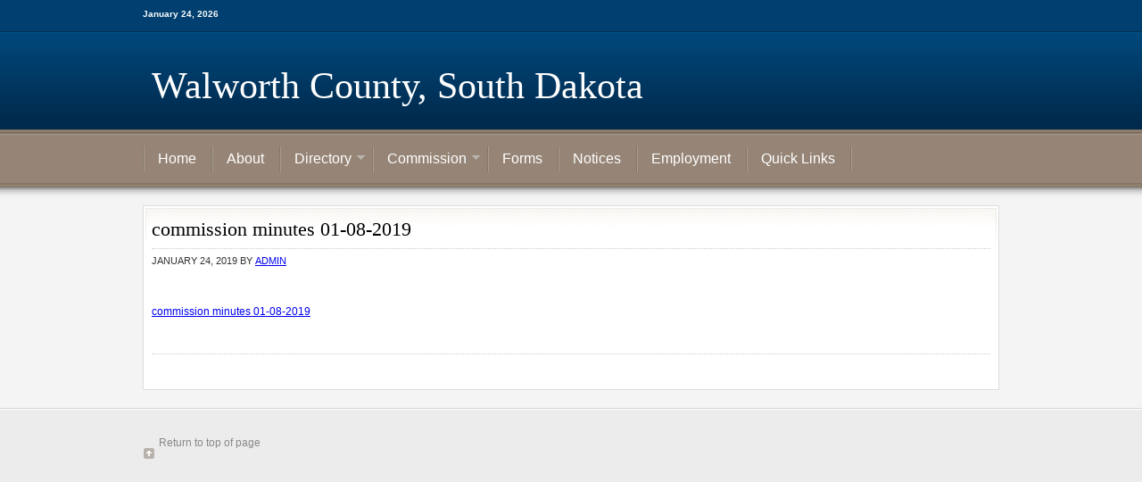

--- FILE ---
content_type: text/html; charset=UTF-8
request_url: https://walworthco.org/commission-minutes/commission-minutes-01-08-2019/
body_size: 4272
content:
<!DOCTYPE html PUBLIC "-//W3C//DTD XHTML 1.0 Transitional//EN" "http://www.w3.org/TR/xhtml1/DTD/xhtml1-transitional.dtd">
<html xmlns="http://www.w3.org/1999/xhtml" lang="en-US" xml:lang="en-US">
<head profile="http://gmpg.org/xfn/11">
<meta http-equiv="Content-Type" content="text/html; charset=UTF-8" />
			<meta name="robots" content="noodp,noydir" />
		<title>commission minutes 01-08-2019</title>
<meta name='robots' content='max-image-preview:large' />
<link rel="alternate" type="application/rss+xml" title="Walworth County, South Dakota &raquo; Feed" href="https://walworthco.org/feed/" />
<link rel="alternate" type="application/rss+xml" title="Walworth County, South Dakota &raquo; Comments Feed" href="https://walworthco.org/comments/feed/" />
<link rel="alternate" title="oEmbed (JSON)" type="application/json+oembed" href="https://walworthco.org/wp-json/oembed/1.0/embed?url=https%3A%2F%2Fwalworthco.org%2Fcommission-minutes%2Fcommission-minutes-01-08-2019%2F" />
<link rel="alternate" title="oEmbed (XML)" type="text/xml+oembed" href="https://walworthco.org/wp-json/oembed/1.0/embed?url=https%3A%2F%2Fwalworthco.org%2Fcommission-minutes%2Fcommission-minutes-01-08-2019%2F&#038;format=xml" />
<link rel="canonical" href="https://walworthco.org/commission-minutes/commission-minutes-01-08-2019/" />
<style id='wp-img-auto-sizes-contain-inline-css' type='text/css'>
img:is([sizes=auto i],[sizes^="auto," i]){contain-intrinsic-size:3000px 1500px}
/*# sourceURL=wp-img-auto-sizes-contain-inline-css */
</style>

<link rel='stylesheet' id='education-theme-css' href='https://walworthco.org/wp-content/themes/walworth/style.css?ver=1.0' type='text/css' media='all' />
<style id='wp-emoji-styles-inline-css' type='text/css'>

	img.wp-smiley, img.emoji {
		display: inline !important;
		border: none !important;
		box-shadow: none !important;
		height: 1em !important;
		width: 1em !important;
		margin: 0 0.07em !important;
		vertical-align: -0.1em !important;
		background: none !important;
		padding: 0 !important;
	}
/*# sourceURL=wp-emoji-styles-inline-css */
</style>
<link rel='stylesheet' id='collapscore-css-css' href='https://walworthco.org/wp-content/plugins/jquery-collapse-o-matic/css/core_style.css?ver=1.0' type='text/css' media='all' />
<link rel='stylesheet' id='collapseomatic-css-css' href='https://walworthco.org/wp-content/plugins/jquery-collapse-o-matic/css/light_style.css?ver=1.6' type='text/css' media='all' />
<script type="text/javascript" src="https://walworthco.org/wp-includes/js/jquery/jquery.min.js?ver=3.7.1" id="jquery-core-js"></script>
<script type="text/javascript" src="https://walworthco.org/wp-includes/js/jquery/jquery-migrate.min.js?ver=3.4.1" id="jquery-migrate-js"></script>
<link rel="https://api.w.org/" href="https://walworthco.org/wp-json/" /><link rel="alternate" title="JSON" type="application/json" href="https://walworthco.org/wp-json/wp/v2/media/1403" /><link rel="EditURI" type="application/rsd+xml" title="RSD" href="https://walworthco.org/xmlrpc.php?rsd" />
<link rel="icon" href="https://walworthco.org/wp-content/themes/walworth/images/favicon.ico" />
<link rel="pingback" href="https://walworthco.org/xmlrpc.php" />
</head>
<body class="attachment wp-singular attachment-template-default attachmentid-1403 attachment-vnd.openxmlformats-officedocument.wordprocessingml.document wp-theme-genesis wp-child-theme-walworth header-full-width full-width-content"><div id="wrap"><div id="topnav" role="banner">
	<div class="topnav-left">
		<p>January 24, 2026</p>
	</div><!-- end .topnav-left -->
	<div class="topnav-right">

	</div><!-- end .topnav-right -->
</div><!-- end #topnav -->
<div id="header" role="banner"><div class="wrap"><div id="title-area"><p id="title"><a href="https://walworthco.org/">Walworth County, South Dakota</a></p></div></div></div><div id="nav" role="navigation"><div class="wrap"><ul id="menu-custom-menu" class="menu genesis-nav-menu menu-primary js-superfish"><li id="menu-item-251" class="menu-item menu-item-type-custom menu-item-object-custom menu-item-home menu-item-251"><a href="https://walworthco.org">Home</a></li>
<li id="menu-item-225" class="menu-item menu-item-type-post_type menu-item-object-page menu-item-225"><a href="https://walworthco.org/about-3/">About</a></li>
<li id="menu-item-234" class="menu-item menu-item-type-post_type menu-item-object-page menu-item-has-children menu-item-234"><a href="https://walworthco.org/directory/">Directory</a>
<ul class="sub-menu">
	<li id="menu-item-226" class="menu-item menu-item-type-post_type menu-item-object-page menu-item-226"><a href="https://walworthco.org/auditor/">Auditor</a></li>
	<li id="menu-item-227" class="menu-item menu-item-type-post_type menu-item-object-page menu-item-227"><a href="https://walworthco.org/clerk-of-courts/">Clerk of Courts</a></li>
	<li id="menu-item-230" class="menu-item menu-item-type-post_type menu-item-object-page menu-item-230"><a href="https://walworthco.org/community-health/">Community Health Nurse</a></li>
	<li id="menu-item-233" class="menu-item menu-item-type-post_type menu-item-object-page menu-item-233"><a href="https://walworthco.org/director-of-equalization/">Director of Equalization</a></li>
	<li id="menu-item-235" class="menu-item menu-item-type-post_type menu-item-object-page menu-item-235"><a href="https://walworthco.org/emergency-management/">Emergency Management</a></li>
	<li id="menu-item-237" class="menu-item menu-item-type-post_type menu-item-object-page menu-item-237"><a href="https://walworthco.org/extension-office/">Extension Office</a></li>
	<li id="menu-item-239" class="menu-item menu-item-type-post_type menu-item-object-page menu-item-239"><a href="https://walworthco.org/highway-department/">Highway Department</a></li>
	<li id="menu-item-240" class="menu-item menu-item-type-post_type menu-item-object-page menu-item-240"><a href="https://walworthco.org/landfill/">Landfill</a></li>
	<li id="menu-item-242" class="menu-item menu-item-type-post_type menu-item-object-page menu-item-242"><a href="https://walworthco.org/planning-zoning/">Planning &#038; Zoning</a></li>
	<li id="menu-item-244" class="menu-item menu-item-type-post_type menu-item-object-page menu-item-244"><a href="https://walworthco.org/register-of-deeds/">Register of Deeds</a></li>
	<li id="menu-item-245" class="menu-item menu-item-type-post_type menu-item-object-page menu-item-245"><a href="https://walworthco.org/sheriff/">Sheriff</a></li>
	<li id="menu-item-246" class="menu-item menu-item-type-post_type menu-item-object-page menu-item-246"><a href="https://walworthco.org/states-attorney/">States Attorney</a></li>
	<li id="menu-item-247" class="menu-item menu-item-type-post_type menu-item-object-page menu-item-247"><a href="https://walworthco.org/treasurer/">Treasurer</a></li>
	<li id="menu-item-248" class="menu-item menu-item-type-post_type menu-item-object-page menu-item-248"><a href="https://walworthco.org/veteran-services/">Veteran Services</a></li>
	<li id="menu-item-249" class="menu-item menu-item-type-post_type menu-item-object-page menu-item-249"><a href="https://walworthco.org/weed-pest/">Weed &#038; Pest</a></li>
	<li id="menu-item-250" class="menu-item menu-item-type-post_type menu-item-object-page menu-item-250"><a href="https://walworthco.org/welfare-office/">Welfare Office</a></li>
</ul>
</li>
<li id="menu-item-228" class="menu-item menu-item-type-post_type menu-item-object-page menu-item-has-children menu-item-228"><a href="https://walworthco.org/commission/">Commission</a>
<ul class="sub-menu">
	<li id="menu-item-490" class="menu-item menu-item-type-post_type menu-item-object-page menu-item-490"><a href="https://walworthco.org/agenda/">Agenda</a></li>
	<li id="menu-item-229" class="menu-item menu-item-type-post_type menu-item-object-page menu-item-229"><a href="https://walworthco.org/commission-minutes/">Commission Minutes</a></li>
	<li id="menu-item-231" class="menu-item menu-item-type-post_type menu-item-object-page menu-item-231"><a href="https://walworthco.org/county-commissioners/">County Commissioners</a></li>
	<li id="menu-item-232" class="menu-item menu-item-type-post_type menu-item-object-page menu-item-232"><a href="https://walworthco.org/county-ordinances/">County Ordinances &#038;  Resolutions</a></li>
</ul>
</li>
<li id="menu-item-238" class="menu-item menu-item-type-post_type menu-item-object-page menu-item-238"><a href="https://walworthco.org/forms/">Forms</a></li>
<li id="menu-item-241" class="menu-item menu-item-type-post_type menu-item-object-page menu-item-241"><a href="https://walworthco.org/announcements/">Notices</a></li>
<li id="menu-item-236" class="menu-item menu-item-type-post_type menu-item-object-page menu-item-236"><a href="https://walworthco.org/job-openings/">Employment</a></li>
<li id="menu-item-243" class="menu-item menu-item-type-post_type menu-item-object-page menu-item-243"><a href="https://walworthco.org/quick-links/">Quick Links</a></li>
</ul></div></div><div id="inner" role="main"><div class="wrap">
<div id="content-sidebar-wrap"><div id="content" class="hfeed"><div class="post-1403 attachment type-attachment status-inherit hentry entry"><h1 class="entry-title">commission minutes 01-08-2019</h1>
<div class="post-info"><span class="date published time" title="2019-01-24T23:47:54+00:00">January 24, 2019</span>  by <span class="author vcard"><span class="fn"><a href="https://walworthco.org/author/admin/" rel="author">admin</a></span></span>  </div><div class="entry-content"><p class="attachment"><a href='https://walworthco.org/wp-content/uploads/2019/01/commission-minutes-01-08-2019.docx'>commission minutes 01-08-2019</a></p>
</div><div class="post-meta"> </div></div></div></div></div><!-- end .wrap --></div><div id="footer" class="footer" role="contentinfo"><div class="wrap"><div class="gototop"><p><a href="#wrap" rel="nofollow">Return to top of page</a></p></div><div class="creds"><p>Copyright &#x000A9;&nbsp;2026  on <a href="https://my.studiopress.com/themes/genesis/">Genesis Framework</a> &middot; <a href="https://wordpress.org/">WordPress</a> &middot; <a href="https://walworthco.org/wp-login.php">Log in</a></p></div></div></div></div><script type="speculationrules">
{"prefetch":[{"source":"document","where":{"and":[{"href_matches":"/*"},{"not":{"href_matches":["/wp-*.php","/wp-admin/*","/wp-content/uploads/*","/wp-content/*","/wp-content/plugins/*","/wp-content/themes/walworth/*","/wp-content/themes/genesis/*","/*\\?(.+)"]}},{"not":{"selector_matches":"a[rel~=\"nofollow\"]"}},{"not":{"selector_matches":".no-prefetch, .no-prefetch a"}}]},"eagerness":"conservative"}]}
</script>
<script type="text/javascript" id="collapseomatic-js-js-before">
/* <![CDATA[ */
const com_options = {"colomatduration":"fast","colomatslideEffect":"slideFade","colomatpauseInit":"","colomattouchstart":""}
//# sourceURL=collapseomatic-js-js-before
/* ]]> */
</script>
<script type="text/javascript" src="https://walworthco.org/wp-content/plugins/jquery-collapse-o-matic/js/collapse.js?ver=1.7.2" id="collapseomatic-js-js"></script>
<script type="text/javascript" src="https://walworthco.org/wp-includes/js/comment-reply.min.js?ver=e009e1cae5ebd374634c811ffb572f27" id="comment-reply-js" async="async" data-wp-strategy="async" fetchpriority="low"></script>
<script type="text/javascript" src="https://walworthco.org/wp-includes/js/hoverIntent.min.js?ver=1.10.2" id="hoverIntent-js"></script>
<script type="text/javascript" src="https://walworthco.org/wp-content/themes/genesis/lib/js/menu/superfish.min.js?ver=1.7.10" id="superfish-js"></script>
<script type="text/javascript" src="https://walworthco.org/wp-content/themes/genesis/lib/js/menu/superfish.args.min.js?ver=2.10.1" id="superfish-args-js"></script>
<script type="text/javascript" src="https://walworthco.org/wp-content/themes/genesis/lib/js/menu/superfish.compat.min.js?ver=2.10.1" id="superfish-compat-js"></script>
<script id="wp-emoji-settings" type="application/json">
{"baseUrl":"https://s.w.org/images/core/emoji/17.0.2/72x72/","ext":".png","svgUrl":"https://s.w.org/images/core/emoji/17.0.2/svg/","svgExt":".svg","source":{"concatemoji":"https://walworthco.org/wp-includes/js/wp-emoji-release.min.js?ver=e009e1cae5ebd374634c811ffb572f27"}}
</script>
<script type="module">
/* <![CDATA[ */
/*! This file is auto-generated */
const a=JSON.parse(document.getElementById("wp-emoji-settings").textContent),o=(window._wpemojiSettings=a,"wpEmojiSettingsSupports"),s=["flag","emoji"];function i(e){try{var t={supportTests:e,timestamp:(new Date).valueOf()};sessionStorage.setItem(o,JSON.stringify(t))}catch(e){}}function c(e,t,n){e.clearRect(0,0,e.canvas.width,e.canvas.height),e.fillText(t,0,0);t=new Uint32Array(e.getImageData(0,0,e.canvas.width,e.canvas.height).data);e.clearRect(0,0,e.canvas.width,e.canvas.height),e.fillText(n,0,0);const a=new Uint32Array(e.getImageData(0,0,e.canvas.width,e.canvas.height).data);return t.every((e,t)=>e===a[t])}function p(e,t){e.clearRect(0,0,e.canvas.width,e.canvas.height),e.fillText(t,0,0);var n=e.getImageData(16,16,1,1);for(let e=0;e<n.data.length;e++)if(0!==n.data[e])return!1;return!0}function u(e,t,n,a){switch(t){case"flag":return n(e,"\ud83c\udff3\ufe0f\u200d\u26a7\ufe0f","\ud83c\udff3\ufe0f\u200b\u26a7\ufe0f")?!1:!n(e,"\ud83c\udde8\ud83c\uddf6","\ud83c\udde8\u200b\ud83c\uddf6")&&!n(e,"\ud83c\udff4\udb40\udc67\udb40\udc62\udb40\udc65\udb40\udc6e\udb40\udc67\udb40\udc7f","\ud83c\udff4\u200b\udb40\udc67\u200b\udb40\udc62\u200b\udb40\udc65\u200b\udb40\udc6e\u200b\udb40\udc67\u200b\udb40\udc7f");case"emoji":return!a(e,"\ud83e\u1fac8")}return!1}function f(e,t,n,a){let r;const o=(r="undefined"!=typeof WorkerGlobalScope&&self instanceof WorkerGlobalScope?new OffscreenCanvas(300,150):document.createElement("canvas")).getContext("2d",{willReadFrequently:!0}),s=(o.textBaseline="top",o.font="600 32px Arial",{});return e.forEach(e=>{s[e]=t(o,e,n,a)}),s}function r(e){var t=document.createElement("script");t.src=e,t.defer=!0,document.head.appendChild(t)}a.supports={everything:!0,everythingExceptFlag:!0},new Promise(t=>{let n=function(){try{var e=JSON.parse(sessionStorage.getItem(o));if("object"==typeof e&&"number"==typeof e.timestamp&&(new Date).valueOf()<e.timestamp+604800&&"object"==typeof e.supportTests)return e.supportTests}catch(e){}return null}();if(!n){if("undefined"!=typeof Worker&&"undefined"!=typeof OffscreenCanvas&&"undefined"!=typeof URL&&URL.createObjectURL&&"undefined"!=typeof Blob)try{var e="postMessage("+f.toString()+"("+[JSON.stringify(s),u.toString(),c.toString(),p.toString()].join(",")+"));",a=new Blob([e],{type:"text/javascript"});const r=new Worker(URL.createObjectURL(a),{name:"wpTestEmojiSupports"});return void(r.onmessage=e=>{i(n=e.data),r.terminate(),t(n)})}catch(e){}i(n=f(s,u,c,p))}t(n)}).then(e=>{for(const n in e)a.supports[n]=e[n],a.supports.everything=a.supports.everything&&a.supports[n],"flag"!==n&&(a.supports.everythingExceptFlag=a.supports.everythingExceptFlag&&a.supports[n]);var t;a.supports.everythingExceptFlag=a.supports.everythingExceptFlag&&!a.supports.flag,a.supports.everything||((t=a.source||{}).concatemoji?r(t.concatemoji):t.wpemoji&&t.twemoji&&(r(t.twemoji),r(t.wpemoji)))});
//# sourceURL=https://walworthco.org/wp-includes/js/wp-emoji-loader.min.js
/* ]]> */
</script>
<script defer src="https://static.cloudflareinsights.com/beacon.min.js/vcd15cbe7772f49c399c6a5babf22c1241717689176015" integrity="sha512-ZpsOmlRQV6y907TI0dKBHq9Md29nnaEIPlkf84rnaERnq6zvWvPUqr2ft8M1aS28oN72PdrCzSjY4U6VaAw1EQ==" data-cf-beacon='{"version":"2024.11.0","token":"cde94d57b6ed4475b4a1c50742baa96d","r":1,"server_timing":{"name":{"cfCacheStatus":true,"cfEdge":true,"cfExtPri":true,"cfL4":true,"cfOrigin":true,"cfSpeedBrain":true},"location_startswith":null}}' crossorigin="anonymous"></script>
</body></html>


<!-- Page supported by LiteSpeed Cache 7.7 on 2026-01-24 11:36:38 -->